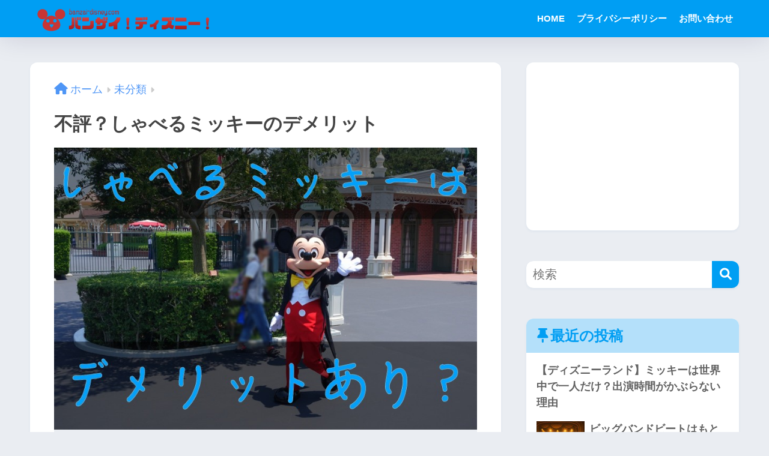

--- FILE ---
content_type: text/html; charset=UTF-8
request_url: https://banzai-disney.com/syaberu-mickey%E2%88%92demerit-803
body_size: 18083
content:

<!DOCTYPE html>
<html lang="ja">
<head>
  <meta charset="utf-8">
  <meta http-equiv="X-UA-Compatible" content="IE=edge">
  <meta name="HandheldFriendly" content="True">
  <meta name="MobileOptimized" content="320">
  <meta name="viewport" content="width=device-width, initial-scale=1, viewport-fit=cover"/>
  <meta name="msapplication-TileColor" content="#1C81E6">
  <meta name="theme-color" content="#1C81E6">
  <link rel="pingback" href="https://banzai-disney.com/xmlrpc.php">
  <title>不評？しゃべるミッキーのデメリット | Dな雑学！</title>
<meta name='robots' content='max-image-preview:large' />
	<style>img:is([sizes="auto" i], [sizes^="auto," i]) { contain-intrinsic-size: 3000px 1500px }</style>
	<link rel='dns-prefetch' href='//fonts.googleapis.com' />
<link rel='dns-prefetch' href='//use.fontawesome.com' />
<link rel="alternate" type="application/rss+xml" title="Dな雑学！ &raquo; フィード" href="https://banzai-disney.com/feed" />
<link rel="alternate" type="application/rss+xml" title="Dな雑学！ &raquo; コメントフィード" href="https://banzai-disney.com/comments/feed" />
<script type="text/javascript">
/* <![CDATA[ */
window._wpemojiSettings = {"baseUrl":"https:\/\/s.w.org\/images\/core\/emoji\/16.0.1\/72x72\/","ext":".png","svgUrl":"https:\/\/s.w.org\/images\/core\/emoji\/16.0.1\/svg\/","svgExt":".svg","source":{"concatemoji":"https:\/\/banzai-disney.com\/wp-includes\/js\/wp-emoji-release.min.js?ver=6.8.3"}};
/*! This file is auto-generated */
!function(s,n){var o,i,e;function c(e){try{var t={supportTests:e,timestamp:(new Date).valueOf()};sessionStorage.setItem(o,JSON.stringify(t))}catch(e){}}function p(e,t,n){e.clearRect(0,0,e.canvas.width,e.canvas.height),e.fillText(t,0,0);var t=new Uint32Array(e.getImageData(0,0,e.canvas.width,e.canvas.height).data),a=(e.clearRect(0,0,e.canvas.width,e.canvas.height),e.fillText(n,0,0),new Uint32Array(e.getImageData(0,0,e.canvas.width,e.canvas.height).data));return t.every(function(e,t){return e===a[t]})}function u(e,t){e.clearRect(0,0,e.canvas.width,e.canvas.height),e.fillText(t,0,0);for(var n=e.getImageData(16,16,1,1),a=0;a<n.data.length;a++)if(0!==n.data[a])return!1;return!0}function f(e,t,n,a){switch(t){case"flag":return n(e,"\ud83c\udff3\ufe0f\u200d\u26a7\ufe0f","\ud83c\udff3\ufe0f\u200b\u26a7\ufe0f")?!1:!n(e,"\ud83c\udde8\ud83c\uddf6","\ud83c\udde8\u200b\ud83c\uddf6")&&!n(e,"\ud83c\udff4\udb40\udc67\udb40\udc62\udb40\udc65\udb40\udc6e\udb40\udc67\udb40\udc7f","\ud83c\udff4\u200b\udb40\udc67\u200b\udb40\udc62\u200b\udb40\udc65\u200b\udb40\udc6e\u200b\udb40\udc67\u200b\udb40\udc7f");case"emoji":return!a(e,"\ud83e\udedf")}return!1}function g(e,t,n,a){var r="undefined"!=typeof WorkerGlobalScope&&self instanceof WorkerGlobalScope?new OffscreenCanvas(300,150):s.createElement("canvas"),o=r.getContext("2d",{willReadFrequently:!0}),i=(o.textBaseline="top",o.font="600 32px Arial",{});return e.forEach(function(e){i[e]=t(o,e,n,a)}),i}function t(e){var t=s.createElement("script");t.src=e,t.defer=!0,s.head.appendChild(t)}"undefined"!=typeof Promise&&(o="wpEmojiSettingsSupports",i=["flag","emoji"],n.supports={everything:!0,everythingExceptFlag:!0},e=new Promise(function(e){s.addEventListener("DOMContentLoaded",e,{once:!0})}),new Promise(function(t){var n=function(){try{var e=JSON.parse(sessionStorage.getItem(o));if("object"==typeof e&&"number"==typeof e.timestamp&&(new Date).valueOf()<e.timestamp+604800&&"object"==typeof e.supportTests)return e.supportTests}catch(e){}return null}();if(!n){if("undefined"!=typeof Worker&&"undefined"!=typeof OffscreenCanvas&&"undefined"!=typeof URL&&URL.createObjectURL&&"undefined"!=typeof Blob)try{var e="postMessage("+g.toString()+"("+[JSON.stringify(i),f.toString(),p.toString(),u.toString()].join(",")+"));",a=new Blob([e],{type:"text/javascript"}),r=new Worker(URL.createObjectURL(a),{name:"wpTestEmojiSupports"});return void(r.onmessage=function(e){c(n=e.data),r.terminate(),t(n)})}catch(e){}c(n=g(i,f,p,u))}t(n)}).then(function(e){for(var t in e)n.supports[t]=e[t],n.supports.everything=n.supports.everything&&n.supports[t],"flag"!==t&&(n.supports.everythingExceptFlag=n.supports.everythingExceptFlag&&n.supports[t]);n.supports.everythingExceptFlag=n.supports.everythingExceptFlag&&!n.supports.flag,n.DOMReady=!1,n.readyCallback=function(){n.DOMReady=!0}}).then(function(){return e}).then(function(){var e;n.supports.everything||(n.readyCallback(),(e=n.source||{}).concatemoji?t(e.concatemoji):e.wpemoji&&e.twemoji&&(t(e.twemoji),t(e.wpemoji)))}))}((window,document),window._wpemojiSettings);
/* ]]> */
</script>
<!-- banzai-disney.com is managing ads with Advanced Ads 2.0.12 – https://wpadvancedads.com/ --><script id="banza-ready">
			window.advanced_ads_ready=function(e,a){a=a||"complete";var d=function(e){return"interactive"===a?"loading"!==e:"complete"===e};d(document.readyState)?e():document.addEventListener("readystatechange",(function(a){d(a.target.readyState)&&e()}),{once:"interactive"===a})},window.advanced_ads_ready_queue=window.advanced_ads_ready_queue||[];		</script>
		<link rel='stylesheet' id='sng-stylesheet-css' href='https://banzai-disney.com/wp-content/themes/sango-theme/style.css?version=3.9.11' type='text/css' media='all' />
<link rel='stylesheet' id='sng-option-css' href='https://banzai-disney.com/wp-content/themes/sango-theme/entry-option.css?version=3.9.11' type='text/css' media='all' />
<link rel='stylesheet' id='sng-old-css-css' href='https://banzai-disney.com/wp-content/themes/sango-theme/style-old.css?version=3.9.11' type='text/css' media='all' />
<link rel='stylesheet' id='sango_theme_gutenberg-style-css' href='https://banzai-disney.com/wp-content/themes/sango-theme/library/gutenberg/dist/build/style-blocks.css?version=3.9.11' type='text/css' media='all' />
<style id='sango_theme_gutenberg-style-inline-css' type='text/css'>
:root{--sgb-main-color:#009EF3;--sgb-pastel-color:#b4e0fa;--sgb-accent-color:#ffb36b;--sgb-widget-title-color:#009EF3;--sgb-widget-title-bg-color:#b4e0fa;--sgb-bg-color:#eaedf2;--wp--preset--color--sango-main:var(--sgb-main-color);--wp--preset--color--sango-pastel:var(--sgb-pastel-color);--wp--preset--color--sango-accent:var(--sgb-accent-color)}
</style>
<link rel='stylesheet' id='sng-googlefonts-css' href='https://fonts.googleapis.com/css?family=Quicksand%3A500%2C700&#038;display=swap' type='text/css' media='all' />
<link rel='stylesheet' id='sng-fontawesome-css' href='https://use.fontawesome.com/releases/v6.1.1/css/all.css' type='text/css' media='all' />
<style id='wp-emoji-styles-inline-css' type='text/css'>

	img.wp-smiley, img.emoji {
		display: inline !important;
		border: none !important;
		box-shadow: none !important;
		height: 1em !important;
		width: 1em !important;
		margin: 0 0.07em !important;
		vertical-align: -0.1em !important;
		background: none !important;
		padding: 0 !important;
	}
</style>
<link rel='stylesheet' id='wp-block-library-css' href='https://banzai-disney.com/wp-includes/css/dist/block-library/style.min.css?ver=6.8.3' type='text/css' media='all' />
<style id='safe-svg-svg-icon-style-inline-css' type='text/css'>
.safe-svg-cover{text-align:center}.safe-svg-cover .safe-svg-inside{display:inline-block;max-width:100%}.safe-svg-cover svg{fill:currentColor;height:100%;max-height:100%;max-width:100%;width:100%}

</style>
<style id='global-styles-inline-css' type='text/css'>
:root{--wp--preset--aspect-ratio--square: 1;--wp--preset--aspect-ratio--4-3: 4/3;--wp--preset--aspect-ratio--3-4: 3/4;--wp--preset--aspect-ratio--3-2: 3/2;--wp--preset--aspect-ratio--2-3: 2/3;--wp--preset--aspect-ratio--16-9: 16/9;--wp--preset--aspect-ratio--9-16: 9/16;--wp--preset--color--black: #000000;--wp--preset--color--cyan-bluish-gray: #abb8c3;--wp--preset--color--white: #ffffff;--wp--preset--color--pale-pink: #f78da7;--wp--preset--color--vivid-red: #cf2e2e;--wp--preset--color--luminous-vivid-orange: #ff6900;--wp--preset--color--luminous-vivid-amber: #fcb900;--wp--preset--color--light-green-cyan: #7bdcb5;--wp--preset--color--vivid-green-cyan: #00d084;--wp--preset--color--pale-cyan-blue: #8ed1fc;--wp--preset--color--vivid-cyan-blue: #0693e3;--wp--preset--color--vivid-purple: #9b51e0;--wp--preset--color--sango-main: var(--sgb-main-color);--wp--preset--color--sango-pastel: var(--sgb-pastel-color);--wp--preset--color--sango-accent: var(--sgb-accent-color);--wp--preset--color--sango-blue: #009EF3;--wp--preset--color--sango-orange: #ffb36b;--wp--preset--color--sango-red: #f88080;--wp--preset--color--sango-green: #90d581;--wp--preset--color--sango-black: #333;--wp--preset--color--sango-gray: gray;--wp--preset--color--sango-silver: whitesmoke;--wp--preset--color--sango-light-blue: #b4e0fa;--wp--preset--color--sango-light-red: #ffebeb;--wp--preset--color--sango-light-orange: #fff9e6;--wp--preset--gradient--vivid-cyan-blue-to-vivid-purple: linear-gradient(135deg,rgba(6,147,227,1) 0%,rgb(155,81,224) 100%);--wp--preset--gradient--light-green-cyan-to-vivid-green-cyan: linear-gradient(135deg,rgb(122,220,180) 0%,rgb(0,208,130) 100%);--wp--preset--gradient--luminous-vivid-amber-to-luminous-vivid-orange: linear-gradient(135deg,rgba(252,185,0,1) 0%,rgba(255,105,0,1) 100%);--wp--preset--gradient--luminous-vivid-orange-to-vivid-red: linear-gradient(135deg,rgba(255,105,0,1) 0%,rgb(207,46,46) 100%);--wp--preset--gradient--very-light-gray-to-cyan-bluish-gray: linear-gradient(135deg,rgb(238,238,238) 0%,rgb(169,184,195) 100%);--wp--preset--gradient--cool-to-warm-spectrum: linear-gradient(135deg,rgb(74,234,220) 0%,rgb(151,120,209) 20%,rgb(207,42,186) 40%,rgb(238,44,130) 60%,rgb(251,105,98) 80%,rgb(254,248,76) 100%);--wp--preset--gradient--blush-light-purple: linear-gradient(135deg,rgb(255,206,236) 0%,rgb(152,150,240) 100%);--wp--preset--gradient--blush-bordeaux: linear-gradient(135deg,rgb(254,205,165) 0%,rgb(254,45,45) 50%,rgb(107,0,62) 100%);--wp--preset--gradient--luminous-dusk: linear-gradient(135deg,rgb(255,203,112) 0%,rgb(199,81,192) 50%,rgb(65,88,208) 100%);--wp--preset--gradient--pale-ocean: linear-gradient(135deg,rgb(255,245,203) 0%,rgb(182,227,212) 50%,rgb(51,167,181) 100%);--wp--preset--gradient--electric-grass: linear-gradient(135deg,rgb(202,248,128) 0%,rgb(113,206,126) 100%);--wp--preset--gradient--midnight: linear-gradient(135deg,rgb(2,3,129) 0%,rgb(40,116,252) 100%);--wp--preset--font-size--small: 13px;--wp--preset--font-size--medium: 20px;--wp--preset--font-size--large: 36px;--wp--preset--font-size--x-large: 42px;--wp--preset--font-family--default: "Helvetica", "Arial", "Hiragino Kaku Gothic ProN", "Hiragino Sans", YuGothic, "Yu Gothic", "メイリオ", Meiryo, sans-serif;--wp--preset--font-family--notosans: "Noto Sans JP", var(--wp--preset--font-family--default);--wp--preset--font-family--mplusrounded: "M PLUS Rounded 1c", var(--wp--preset--font-family--default);--wp--preset--font-family--dfont: "Quicksand", var(--wp--preset--font-family--default);--wp--preset--spacing--20: 0.44rem;--wp--preset--spacing--30: 0.67rem;--wp--preset--spacing--40: 1rem;--wp--preset--spacing--50: 1.5rem;--wp--preset--spacing--60: 2.25rem;--wp--preset--spacing--70: 3.38rem;--wp--preset--spacing--80: 5.06rem;--wp--preset--shadow--natural: 6px 6px 9px rgba(0, 0, 0, 0.2);--wp--preset--shadow--deep: 12px 12px 50px rgba(0, 0, 0, 0.4);--wp--preset--shadow--sharp: 6px 6px 0px rgba(0, 0, 0, 0.2);--wp--preset--shadow--outlined: 6px 6px 0px -3px rgba(255, 255, 255, 1), 6px 6px rgba(0, 0, 0, 1);--wp--preset--shadow--crisp: 6px 6px 0px rgba(0, 0, 0, 1);--wp--custom--wrap--width: 92%;--wp--custom--wrap--default-width: 800px;--wp--custom--wrap--content-width: 1180px;--wp--custom--wrap--max-width: var(--wp--custom--wrap--content-width);--wp--custom--wrap--side: 30%;--wp--custom--wrap--gap: 2em;--wp--custom--wrap--mobile--padding: 15px;--wp--custom--shadow--large: 0 15px 30px -7px rgba(0, 12, 66, 0.15 );--wp--custom--shadow--large-hover: 0 40px 50px -15px rgba(0, 12, 66, 0.2 );--wp--custom--shadow--medium: 0 6px 13px -3px rgba(0, 12, 66, 0.1), 0 0px 1px rgba(0,30,100, 0.1 );--wp--custom--shadow--medium-hover: 0 12px 45px -9px rgb(0 0 0 / 23%);--wp--custom--shadow--solid: 0 1px 2px 0 rgba(24, 44, 84, 0.1), 0 1px 3px 1px rgba(24, 44, 84, 0.1);--wp--custom--shadow--solid-hover: 0 2px 4px 0 rgba(24, 44, 84, 0.1), 0 2px 8px 0 rgba(24, 44, 84, 0.1);--wp--custom--shadow--small: 0 2px 4px #4385bb12;--wp--custom--rounded--medium: 12px;--wp--custom--rounded--small: 6px;--wp--custom--widget--padding-horizontal: 18px;--wp--custom--widget--padding-vertical: 6px;--wp--custom--widget--icon-margin: 6px;--wp--custom--widget--gap: 2.5em;--wp--custom--entry--gap: 1.5rem;--wp--custom--entry--gap-mobile: 1rem;--wp--custom--entry--border-color: #eaedf2;--wp--custom--animation--fade-in: fadeIn 0.7s ease 0s 1 normal;--wp--custom--animation--header: fadeHeader 1s ease 0s 1 normal;--wp--custom--transition--default: 0.3s ease-in-out;--wp--custom--totop--opacity: 0.6;--wp--custom--totop--right: 18px;--wp--custom--totop--bottom: 20px;--wp--custom--totop--mobile--right: 15px;--wp--custom--totop--mobile--bottom: 10px;--wp--custom--toc--button--opacity: 0.6;--wp--custom--footer--column-gap: 40px;}:root { --wp--style--global--content-size: 900px;--wp--style--global--wide-size: 980px; }:where(body) { margin: 0; }.wp-site-blocks > .alignleft { float: left; margin-right: 2em; }.wp-site-blocks > .alignright { float: right; margin-left: 2em; }.wp-site-blocks > .aligncenter { justify-content: center; margin-left: auto; margin-right: auto; }:where(.wp-site-blocks) > * { margin-block-start: 1.5rem; margin-block-end: 0; }:where(.wp-site-blocks) > :first-child { margin-block-start: 0; }:where(.wp-site-blocks) > :last-child { margin-block-end: 0; }:root { --wp--style--block-gap: 1.5rem; }:root :where(.is-layout-flow) > :first-child{margin-block-start: 0;}:root :where(.is-layout-flow) > :last-child{margin-block-end: 0;}:root :where(.is-layout-flow) > *{margin-block-start: 1.5rem;margin-block-end: 0;}:root :where(.is-layout-constrained) > :first-child{margin-block-start: 0;}:root :where(.is-layout-constrained) > :last-child{margin-block-end: 0;}:root :where(.is-layout-constrained) > *{margin-block-start: 1.5rem;margin-block-end: 0;}:root :where(.is-layout-flex){gap: 1.5rem;}:root :where(.is-layout-grid){gap: 1.5rem;}.is-layout-flow > .alignleft{float: left;margin-inline-start: 0;margin-inline-end: 2em;}.is-layout-flow > .alignright{float: right;margin-inline-start: 2em;margin-inline-end: 0;}.is-layout-flow > .aligncenter{margin-left: auto !important;margin-right: auto !important;}.is-layout-constrained > .alignleft{float: left;margin-inline-start: 0;margin-inline-end: 2em;}.is-layout-constrained > .alignright{float: right;margin-inline-start: 2em;margin-inline-end: 0;}.is-layout-constrained > .aligncenter{margin-left: auto !important;margin-right: auto !important;}.is-layout-constrained > :where(:not(.alignleft):not(.alignright):not(.alignfull)){max-width: var(--wp--style--global--content-size);margin-left: auto !important;margin-right: auto !important;}.is-layout-constrained > .alignwide{max-width: var(--wp--style--global--wide-size);}body .is-layout-flex{display: flex;}.is-layout-flex{flex-wrap: wrap;align-items: center;}.is-layout-flex > :is(*, div){margin: 0;}body .is-layout-grid{display: grid;}.is-layout-grid > :is(*, div){margin: 0;}body{font-family: var(--sgb-font-family);padding-top: 0px;padding-right: 0px;padding-bottom: 0px;padding-left: 0px;}a:where(:not(.wp-element-button)){text-decoration: underline;}:root :where(.wp-element-button, .wp-block-button__link){background-color: #32373c;border-width: 0;color: #fff;font-family: inherit;font-size: inherit;line-height: inherit;padding: calc(0.667em + 2px) calc(1.333em + 2px);text-decoration: none;}.has-black-color{color: var(--wp--preset--color--black) !important;}.has-cyan-bluish-gray-color{color: var(--wp--preset--color--cyan-bluish-gray) !important;}.has-white-color{color: var(--wp--preset--color--white) !important;}.has-pale-pink-color{color: var(--wp--preset--color--pale-pink) !important;}.has-vivid-red-color{color: var(--wp--preset--color--vivid-red) !important;}.has-luminous-vivid-orange-color{color: var(--wp--preset--color--luminous-vivid-orange) !important;}.has-luminous-vivid-amber-color{color: var(--wp--preset--color--luminous-vivid-amber) !important;}.has-light-green-cyan-color{color: var(--wp--preset--color--light-green-cyan) !important;}.has-vivid-green-cyan-color{color: var(--wp--preset--color--vivid-green-cyan) !important;}.has-pale-cyan-blue-color{color: var(--wp--preset--color--pale-cyan-blue) !important;}.has-vivid-cyan-blue-color{color: var(--wp--preset--color--vivid-cyan-blue) !important;}.has-vivid-purple-color{color: var(--wp--preset--color--vivid-purple) !important;}.has-sango-main-color{color: var(--wp--preset--color--sango-main) !important;}.has-sango-pastel-color{color: var(--wp--preset--color--sango-pastel) !important;}.has-sango-accent-color{color: var(--wp--preset--color--sango-accent) !important;}.has-sango-blue-color{color: var(--wp--preset--color--sango-blue) !important;}.has-sango-orange-color{color: var(--wp--preset--color--sango-orange) !important;}.has-sango-red-color{color: var(--wp--preset--color--sango-red) !important;}.has-sango-green-color{color: var(--wp--preset--color--sango-green) !important;}.has-sango-black-color{color: var(--wp--preset--color--sango-black) !important;}.has-sango-gray-color{color: var(--wp--preset--color--sango-gray) !important;}.has-sango-silver-color{color: var(--wp--preset--color--sango-silver) !important;}.has-sango-light-blue-color{color: var(--wp--preset--color--sango-light-blue) !important;}.has-sango-light-red-color{color: var(--wp--preset--color--sango-light-red) !important;}.has-sango-light-orange-color{color: var(--wp--preset--color--sango-light-orange) !important;}.has-black-background-color{background-color: var(--wp--preset--color--black) !important;}.has-cyan-bluish-gray-background-color{background-color: var(--wp--preset--color--cyan-bluish-gray) !important;}.has-white-background-color{background-color: var(--wp--preset--color--white) !important;}.has-pale-pink-background-color{background-color: var(--wp--preset--color--pale-pink) !important;}.has-vivid-red-background-color{background-color: var(--wp--preset--color--vivid-red) !important;}.has-luminous-vivid-orange-background-color{background-color: var(--wp--preset--color--luminous-vivid-orange) !important;}.has-luminous-vivid-amber-background-color{background-color: var(--wp--preset--color--luminous-vivid-amber) !important;}.has-light-green-cyan-background-color{background-color: var(--wp--preset--color--light-green-cyan) !important;}.has-vivid-green-cyan-background-color{background-color: var(--wp--preset--color--vivid-green-cyan) !important;}.has-pale-cyan-blue-background-color{background-color: var(--wp--preset--color--pale-cyan-blue) !important;}.has-vivid-cyan-blue-background-color{background-color: var(--wp--preset--color--vivid-cyan-blue) !important;}.has-vivid-purple-background-color{background-color: var(--wp--preset--color--vivid-purple) !important;}.has-sango-main-background-color{background-color: var(--wp--preset--color--sango-main) !important;}.has-sango-pastel-background-color{background-color: var(--wp--preset--color--sango-pastel) !important;}.has-sango-accent-background-color{background-color: var(--wp--preset--color--sango-accent) !important;}.has-sango-blue-background-color{background-color: var(--wp--preset--color--sango-blue) !important;}.has-sango-orange-background-color{background-color: var(--wp--preset--color--sango-orange) !important;}.has-sango-red-background-color{background-color: var(--wp--preset--color--sango-red) !important;}.has-sango-green-background-color{background-color: var(--wp--preset--color--sango-green) !important;}.has-sango-black-background-color{background-color: var(--wp--preset--color--sango-black) !important;}.has-sango-gray-background-color{background-color: var(--wp--preset--color--sango-gray) !important;}.has-sango-silver-background-color{background-color: var(--wp--preset--color--sango-silver) !important;}.has-sango-light-blue-background-color{background-color: var(--wp--preset--color--sango-light-blue) !important;}.has-sango-light-red-background-color{background-color: var(--wp--preset--color--sango-light-red) !important;}.has-sango-light-orange-background-color{background-color: var(--wp--preset--color--sango-light-orange) !important;}.has-black-border-color{border-color: var(--wp--preset--color--black) !important;}.has-cyan-bluish-gray-border-color{border-color: var(--wp--preset--color--cyan-bluish-gray) !important;}.has-white-border-color{border-color: var(--wp--preset--color--white) !important;}.has-pale-pink-border-color{border-color: var(--wp--preset--color--pale-pink) !important;}.has-vivid-red-border-color{border-color: var(--wp--preset--color--vivid-red) !important;}.has-luminous-vivid-orange-border-color{border-color: var(--wp--preset--color--luminous-vivid-orange) !important;}.has-luminous-vivid-amber-border-color{border-color: var(--wp--preset--color--luminous-vivid-amber) !important;}.has-light-green-cyan-border-color{border-color: var(--wp--preset--color--light-green-cyan) !important;}.has-vivid-green-cyan-border-color{border-color: var(--wp--preset--color--vivid-green-cyan) !important;}.has-pale-cyan-blue-border-color{border-color: var(--wp--preset--color--pale-cyan-blue) !important;}.has-vivid-cyan-blue-border-color{border-color: var(--wp--preset--color--vivid-cyan-blue) !important;}.has-vivid-purple-border-color{border-color: var(--wp--preset--color--vivid-purple) !important;}.has-sango-main-border-color{border-color: var(--wp--preset--color--sango-main) !important;}.has-sango-pastel-border-color{border-color: var(--wp--preset--color--sango-pastel) !important;}.has-sango-accent-border-color{border-color: var(--wp--preset--color--sango-accent) !important;}.has-sango-blue-border-color{border-color: var(--wp--preset--color--sango-blue) !important;}.has-sango-orange-border-color{border-color: var(--wp--preset--color--sango-orange) !important;}.has-sango-red-border-color{border-color: var(--wp--preset--color--sango-red) !important;}.has-sango-green-border-color{border-color: var(--wp--preset--color--sango-green) !important;}.has-sango-black-border-color{border-color: var(--wp--preset--color--sango-black) !important;}.has-sango-gray-border-color{border-color: var(--wp--preset--color--sango-gray) !important;}.has-sango-silver-border-color{border-color: var(--wp--preset--color--sango-silver) !important;}.has-sango-light-blue-border-color{border-color: var(--wp--preset--color--sango-light-blue) !important;}.has-sango-light-red-border-color{border-color: var(--wp--preset--color--sango-light-red) !important;}.has-sango-light-orange-border-color{border-color: var(--wp--preset--color--sango-light-orange) !important;}.has-vivid-cyan-blue-to-vivid-purple-gradient-background{background: var(--wp--preset--gradient--vivid-cyan-blue-to-vivid-purple) !important;}.has-light-green-cyan-to-vivid-green-cyan-gradient-background{background: var(--wp--preset--gradient--light-green-cyan-to-vivid-green-cyan) !important;}.has-luminous-vivid-amber-to-luminous-vivid-orange-gradient-background{background: var(--wp--preset--gradient--luminous-vivid-amber-to-luminous-vivid-orange) !important;}.has-luminous-vivid-orange-to-vivid-red-gradient-background{background: var(--wp--preset--gradient--luminous-vivid-orange-to-vivid-red) !important;}.has-very-light-gray-to-cyan-bluish-gray-gradient-background{background: var(--wp--preset--gradient--very-light-gray-to-cyan-bluish-gray) !important;}.has-cool-to-warm-spectrum-gradient-background{background: var(--wp--preset--gradient--cool-to-warm-spectrum) !important;}.has-blush-light-purple-gradient-background{background: var(--wp--preset--gradient--blush-light-purple) !important;}.has-blush-bordeaux-gradient-background{background: var(--wp--preset--gradient--blush-bordeaux) !important;}.has-luminous-dusk-gradient-background{background: var(--wp--preset--gradient--luminous-dusk) !important;}.has-pale-ocean-gradient-background{background: var(--wp--preset--gradient--pale-ocean) !important;}.has-electric-grass-gradient-background{background: var(--wp--preset--gradient--electric-grass) !important;}.has-midnight-gradient-background{background: var(--wp--preset--gradient--midnight) !important;}.has-small-font-size{font-size: var(--wp--preset--font-size--small) !important;}.has-medium-font-size{font-size: var(--wp--preset--font-size--medium) !important;}.has-large-font-size{font-size: var(--wp--preset--font-size--large) !important;}.has-x-large-font-size{font-size: var(--wp--preset--font-size--x-large) !important;}.has-default-font-family{font-family: var(--wp--preset--font-family--default) !important;}.has-notosans-font-family{font-family: var(--wp--preset--font-family--notosans) !important;}.has-mplusrounded-font-family{font-family: var(--wp--preset--font-family--mplusrounded) !important;}.has-dfont-font-family{font-family: var(--wp--preset--font-family--dfont) !important;}
:root :where(.wp-block-button .wp-block-button__link){background-color: var(--wp--preset--color--sango-main);border-radius: var(--wp--custom--rounded--medium);color: #fff;font-size: 18px;font-weight: 600;padding-top: 0.4em;padding-right: 1.3em;padding-bottom: 0.4em;padding-left: 1.3em;}
:root :where(.wp-block-pullquote){font-size: 1.5em;line-height: 1.6;}
</style>
<link rel='stylesheet' id='contact-form-7-css' href='https://banzai-disney.com/wp-content/plugins/contact-form-7/includes/css/styles.css' type='text/css' media='all' />
<link rel='stylesheet' id='child-style-css' href='https://banzai-disney.com/wp-content/themes/sango-theme-child/style.css' type='text/css' media='all' />
<script type="text/javascript" src="https://banzai-disney.com/wp-includes/js/jquery/jquery.min.js?ver=3.7.1" id="jquery-core-js"></script>
<script type="text/javascript" src="https://banzai-disney.com/wp-includes/js/jquery/jquery-migrate.min.js?ver=3.4.1" id="jquery-migrate-js"></script>
<link rel="https://api.w.org/" href="https://banzai-disney.com/wp-json/" /><link rel="alternate" title="JSON" type="application/json" href="https://banzai-disney.com/wp-json/wp/v2/posts/803" /><link rel="EditURI" type="application/rsd+xml" title="RSD" href="https://banzai-disney.com/xmlrpc.php?rsd" />
<link rel="canonical" href="https://banzai-disney.com/syaberu-mickey%e2%88%92demerit-803" />
<link rel='shortlink' href='https://banzai-disney.com/?p=803' />
<link rel="alternate" title="oEmbed (JSON)" type="application/json+oembed" href="https://banzai-disney.com/wp-json/oembed/1.0/embed?url=https%3A%2F%2Fbanzai-disney.com%2Fsyaberu-mickey%25e2%2588%2592demerit-803" />
<link rel="alternate" title="oEmbed (XML)" type="text/xml+oembed" href="https://banzai-disney.com/wp-json/oembed/1.0/embed?url=https%3A%2F%2Fbanzai-disney.com%2Fsyaberu-mickey%25e2%2588%2592demerit-803&#038;format=xml" />
<meta property="og:title" content="不評？しゃべるミッキーのデメリット" />
<meta property="og:description" content="こんにちは、マルです☆ 実はミッキーには二種類のミッキーがいます。口が動くミッキーと動かないミッキーです。もっといるかも知れませんが、とりあえず、大きく分けるとその2種類でしょう。 日本に導入されているのは、みなさんご存 ... " />
<meta property="og:type" content="article" />
<meta property="og:url" content="https://banzai-disney.com/syaberu-mickey%e2%88%92demerit-803" />
<meta property="og:image" content="https://banzai-disney.com/wp-content/uploads/2015/09/DSC05490-800x534.jpg" />
<meta name="thumbnail" content="https://banzai-disney.com/wp-content/uploads/2015/09/DSC05490-800x534.jpg" />
<meta property="og:site_name" content="Dな雑学！" />
<meta name="twitter:card" content="summary_large_image" />
<script async src="https://pagead2.googlesyndication.com/pagead/js/adsbygoogle.js?client=ca-pub-6621753532555432"
     crossorigin="anonymous"></script>	<script>
		(function(i,s,o,g,r,a,m){i['GoogleAnalyticsObject']=r;i[r]=i[r]||function(){
		(i[r].q=i[r].q||[]).push(arguments)},i[r].l=1*new Date();a=s.createElement(o),
		m=s.getElementsByTagName(o)[0];a.async=1;a.src=g;m.parentNode.insertBefore(a,m)
		})(window,document,'script','//www.google-analytics.com/analytics.js','ga');
		ga('create', 'UA-81135314-1', 'auto');
		ga('send', 'pageview');
	</script>
	<link rel="icon" href="https://banzai-disney.com/wp-content/uploads/2016/04/2_Flat_logo_on_transparent_1024.png" sizes="32x32" />
<link rel="icon" href="https://banzai-disney.com/wp-content/uploads/2016/04/2_Flat_logo_on_transparent_1024.png" sizes="192x192" />
<link rel="apple-touch-icon" href="https://banzai-disney.com/wp-content/uploads/2016/04/2_Flat_logo_on_transparent_1024.png" />
<meta name="msapplication-TileImage" content="https://banzai-disney.com/wp-content/uploads/2016/04/2_Flat_logo_on_transparent_1024.png" />
<style> a{color:#4f96f6}.header, .drawer__title{background-color:#009EF3}#logo a{color:#FFF}.desktop-nav li a , .mobile-nav li a, #drawer__open, .header-search__open, .drawer__title{color:#FFF}.drawer__title__close span, .drawer__title__close span:before{background:#FFF}.desktop-nav li:after{background:#FFF}.mobile-nav .current-menu-item{border-bottom-color:#FFF}.widgettitle, .sidebar .wp-block-group h2, .drawer .wp-block-group h2{color:#009EF3;background-color:#b4e0fa}#footer-menu a, .copyright{color:#FFF}#footer-menu{background-color:#009EF3}.footer{background-color:#e0e4eb}.footer, .footer a, .footer .widget ul li a{color:#3c3c3c}body{font-size:120%}@media only screen and (min-width:481px){body{font-size:120%}}@media only screen and (min-width:1030px){body{font-size:130%}}.totop{background:#009EF3}.header-info a{color:#FFF;background:linear-gradient(95deg, #738bff, #85e3ec)}.fixed-menu ul{background:#FFF}.fixed-menu a{color:#a2a7ab}.fixed-menu .current-menu-item a, .fixed-menu ul li a.active{color:#009EF3}.post-tab{background:#FFF}.post-tab > div{color:#a7a7a7}body{--sgb-font-family:var(--wp--preset--font-family--default)}#fixed_sidebar{top:0px}:target{scroll-margin-top:0px}.Threads:before{background-image:url("https://banzai-disney.com/wp-content/themes/sango-theme/library/images/threads.svg")}.profile-sns li .Threads:before{background-image:url("https://banzai-disney.com/wp-content/themes/sango-theme/library/images/threads-outline.svg")}.X:before{background-image:url("https://banzai-disney.com/wp-content/themes/sango-theme/library/images/x-circle.svg")}</style></head>
<body class="wp-singular post-template-default single single-post postid-803 single-format-standard wp-theme-sango-theme wp-child-theme-sango-theme-child fa5">
    <div id="container"> 
  			<header class="header
			">
				<div id="inner-header" class="wrap">
		<div id="logo" class="header-logo h1 dfont">
	<a href="https://banzai-disney.com/" class="header-logo__link">
				<img src="https://banzai-disney.com/wp-content/uploads/2016/04/banzai.png" alt="Dな雑学！" width="540" height="90" class="header-logo__img">
					</a>
	</div>
	<div class="header-search">
		<input type="checkbox" class="header-search__input" id="header-search-input" onclick="document.querySelector('.header-search__modal .searchform__input').focus()">
	<label class="header-search__close" for="header-search-input"></label>
	<div class="header-search__modal">
	
<form role="search" method="get" class="searchform" action="https://banzai-disney.com/">
  <div>
    <input type="search" class="searchform__input" name="s" value="" placeholder="検索" />
    <button type="submit" class="searchform__submit" aria-label="検索"><i class="fas fa-search" aria-hidden="true"></i></button>
  </div>
</form>

	</div>
</div>	<nav class="desktop-nav clearfix"><ul id="menu-%e3%82%b0%e3%83%ad%e3%83%bc%e3%83%90%e3%83%ab%e3%83%a1%e3%83%8b%e3%83%a5%e3%83%bc" class="menu"><li id="menu-item-5440" class="menu-item menu-item-type-custom menu-item-object-custom menu-item-home menu-item-5440"><a href="http://banzai-disney.com/">HOME</a></li>
<li id="menu-item-5439" class="menu-item menu-item-type-post_type menu-item-object-page menu-item-5439"><a href="https://banzai-disney.com/privacypolicy">プライバシーポリシー</a></li>
<li id="menu-item-5438" class="menu-item menu-item-type-post_type menu-item-object-page menu-item-5438"><a href="https://banzai-disney.com/otoiawase">お問い合わせ</a></li>
</ul></nav></div>
	</header>
		  <div id="content">
    <div id="inner-content" class="wrap cf">
      <main id="main">
                  <article id="entry" class="post-803 post type-post status-publish format-standard has-post-thumbnail category-1">
            <header class="article-header entry-header">
	<nav id="breadcrumb" class="breadcrumb"><ul itemscope itemtype="http://schema.org/BreadcrumbList"><li itemprop="itemListElement" itemscope itemtype="http://schema.org/ListItem"><a href="https://banzai-disney.com" itemprop="item"><span itemprop="name">ホーム</span></a><meta itemprop="position" content="1" /></li><li itemprop="itemListElement" itemscope itemtype="http://schema.org/ListItem"><a href="https://banzai-disney.com/category/%e6%9c%aa%e5%88%86%e9%a1%9e" itemprop="item"><span itemprop="name">未分類</span></a><meta itemprop="position" content="2" /></li></ul></nav>		<h1 class="entry-title single-title">不評？しゃべるミッキーのデメリット</h1>
		<div class="entry-meta vcard">
		</div>
		<p class="post-thumbnail"><img width="800" height="534" src="https://banzai-disney.com/wp-content/uploads/2015/09/DSC05490.jpg" class="attachment-thumb-940 size-thumb-940 wp-post-image" alt="" decoding="async" fetchpriority="high" srcset="https://banzai-disney.com/wp-content/uploads/2015/09/DSC05490.jpg 800w, https://banzai-disney.com/wp-content/uploads/2015/09/DSC05490-150x100.jpg 150w, https://banzai-disney.com/wp-content/uploads/2015/09/DSC05490-300x200.jpg 300w, https://banzai-disney.com/wp-content/uploads/2015/09/DSC05490-718x479.jpg 718w" sizes="(max-width: 800px) 100vw, 800px" /></p>
				<div class="sns-btn
		 sns-dif	">
				<ul>
			<li class="tw sns-btn__item">
		<a href="https://twitter.com/intent/tweet?url=https%3A%2F%2Fbanzai-disney.com%2Fsyaberu-mickey%25e2%2588%2592demerit-803&text=%E4%B8%8D%E8%A9%95%EF%BC%9F%E3%81%97%E3%82%83%E3%81%B9%E3%82%8B%E3%83%9F%E3%83%83%E3%82%AD%E3%83%BC%E3%81%AE%E3%83%87%E3%83%A1%E3%83%AA%E3%83%83%E3%83%88%EF%BD%9CD%E3%81%AA%E9%9B%91%E5%AD%A6%EF%BC%81" target="_blank" rel="nofollow noopener noreferrer" aria-label="Xでシェアする">
		<img alt="" src="https://banzai-disney.com/wp-content/themes/sango-theme/library/images/x.svg">
		<span class="share_txt">ポスト</span>
		</a>
			</li>
					<li class="fb sns-btn__item">
		<a href="https://www.facebook.com/share.php?u=https%3A%2F%2Fbanzai-disney.com%2Fsyaberu-mickey%25e2%2588%2592demerit-803" target="_blank" rel="nofollow noopener noreferrer" aria-label="Facebookでシェアする">
		<i class="fab fa-facebook" aria-hidden="true"></i>		<span class="share_txt">シェア</span>
		</a>
			</li>
					<li class="hatebu sns-btn__item">
		<a href="http://b.hatena.ne.jp/add?mode=confirm&url=https%3A%2F%2Fbanzai-disney.com%2Fsyaberu-mickey%25e2%2588%2592demerit-803&title=%E4%B8%8D%E8%A9%95%EF%BC%9F%E3%81%97%E3%82%83%E3%81%B9%E3%82%8B%E3%83%9F%E3%83%83%E3%82%AD%E3%83%BC%E3%81%AE%E3%83%87%E3%83%A1%E3%83%AA%E3%83%83%E3%83%88%EF%BD%9CD%E3%81%AA%E9%9B%91%E5%AD%A6%EF%BC%81" target="_blank" rel="nofollow noopener noreferrer" aria-label="はてブでブックマークする">
		<i class="fa fa-hatebu" aria-hidden="true"></i>
		<span class="share_txt">はてブ</span>
		</a>
			</li>
					<li class="line sns-btn__item">
		<a href="https://social-plugins.line.me/lineit/share?url=https%3A%2F%2Fbanzai-disney.com%2Fsyaberu-mickey%25e2%2588%2592demerit-803&text=%E4%B8%8D%E8%A9%95%EF%BC%9F%E3%81%97%E3%82%83%E3%81%B9%E3%82%8B%E3%83%9F%E3%83%83%E3%82%AD%E3%83%BC%E3%81%AE%E3%83%87%E3%83%A1%E3%83%AA%E3%83%83%E3%83%88%EF%BD%9CD%E3%81%AA%E9%9B%91%E5%AD%A6%EF%BC%81" target="_blank" rel="nofollow noopener noreferrer" aria-label="LINEでシェアする">
					<i class="fab fa-line" aria-hidden="true"></i>
				<span class="share_txt share_txt_line dfont">LINE</span>
		</a>
	</li>
				</ul>
	</div>
		</header>
<section class="entry-content">
	<div class="widget_text sponsored"><div class="textwidget custom-html-widget"><div class=”tac”><script async src="//pagead2.googlesyndication.com/pagead/js/adsbygoogle.js"></script>
<!-- 【000】レスポンシブ リンク広告 -->
<ins class="adsbygoogle"
     style="display:block"
     data-ad-client="ca-pub-6621753532555432"
     data-ad-slot="9144741633"
     data-ad-format="link"
     data-full-width-responsive="true"></ins>
<script>
(adsbygoogle = window.adsbygoogle || []).push({});
</script></div></div></div><p>こんにちは、マルです☆</p>
<p>実はミッキーには二種類のミッキーがいます。口が動くミッキーと動かないミッキーです。もっといるかも知れませんが、とりあえず、大きく分けるとその2種類でしょう。</p>
<p>日本に導入されているのは、みなさんご存じの口が動かないミッキーです。表情はいつも改心のキメ顔で固まっています。それがいいところだとマルは思っているのですが。</p>
<p>今回は「しゃべるミッキーのデメリット」についてです。</p>
<p>※便宜上「しゃべるミッキー」とは言っていますが、他のキャラクターもしゃべるし、口が動くだけでなくてまばたきもします。そういう「話すキャラクター全般の話」という事でお願いします。</p>
<div class="widget_text sponsored"><div class="textwidget custom-html-widget"><center>スポンサーリンク<br><script async src="//pagead2.googlesyndication.com/pagead/js/adsbygoogle.js"></script>
<!-- 【000】PC レクタングル大 -->
<ins class="adsbygoogle"
     style="display:inline-block;width:336px;height:280px"
     data-ad-client="ca-pub-6621753532555432"
     data-ad-slot="9644612823"></ins>
<script>
(adsbygoogle = window.adsbygoogle || []).push({});
</script></center></div></div><div class="widget_text sponsored"><div class="textwidget custom-html-widget"><center>スポンサーリンク</center>
<table cellspacing="15">
<tbody>
<tr>
<td><script async src="//pagead2.googlesyndication.com/pagead/js/adsbygoogle.js"></script>
<!-- 【000】PC レクタングル大 -->
<ins class="adsbygoogle" style="display: inline-block; width: 336px; height: 280px;" data-ad-client="ca-pub-6621753532555432" data-ad-slot="9644612823"></ins>
<script>
(adsbygoogle = window.adsbygoogle || []).push({});
</script></td>
<td><script async src="//pagead2.googlesyndication.com/pagead/js/adsbygoogle.js"></script>
<!-- 【000】PC レクタングル大 -->
<ins class="adsbygoogle" style="display: inline-block; width: 336px; height: 280px;" data-ad-client="ca-pub-6621753532555432" data-ad-slot="9644612823"></ins>
<script>
(adsbygoogle = window.adsbygoogle || []).push({});
</script></td>
</tr>
</tbody>
</table></div></div><h2 id="i-0">デメリット① 顔がブサイク？</h2>
<p>まず、しゃべるミッキーなのですが、しゃべるとかまばたきするとか言う以前の問題として、顔の造形が全く変わって来ます。</p>
<p>少し口の悪い言い方をすると「ブサイク」と言えるかも知れません。そういう評価も実際にあります。マルは「ブサイクに見える時がある」という風に思っています。</p>
<p>しゃべるミッキーは言葉に合わせて口が動くし目も動きますから、要するにリアルタイムに顔の造形が変わっているのです。だから、イケメンに見える時もあればブサイクに見える瞬間もあります。これはデメリットの部分として、仕方ない部分だと思います。</p>
<h2 id="i-1">デメリット② シャッターチャンスが難しい</h2>
<p>しゃべるミッキーだとシャッターチャンスがむずかしくなります。しゃべらないミッキーであればシャッターを切る時に考えるのは「構図」であったり「ポーズ」だったりでした。そこに「表情」という問題が出てきます。</p>
<p>「表情」のタイミングは、多分こちらではどうしようもありません。キメポーズをしている時にまばたきをされたら、最悪「目を閉じた写真」になるか「半目」の状態の写真になるかも知れません。恐らく「シャッターチャンス」も考えたプログラミングで、うまく制御するんだと思いますが・・・。</p>
<p>ですがこのデメリットは、大きなメリットになる可能性もあります。つまり「奇跡の一枚」が生まれる可能性があるのです。「ダメな写真」も「おもしろ写真」になるかも知れないし、「超イケメンな瞬間」が撮れる可能性もあります。</p>
<h2 id="i-2">デメリット③ リアルさが想像力の邪魔をする</h2>
<p>これは大きな問題だとマルは思っています。音声に合わせて口が動いたり、まばたきをする事でミッキーはとてもリアルになります。それは「情報過多」という問題にもなります。「動きがうるさい」という感想を持つ方もいるかと思います。</p>
<p>そして今のしゃべるミッキーのリアルさは、まだ中途半端です。「ほころび」が見える瞬間がたくさんあります。「未完成」という言葉がふさわしいかも知れません。「あ、今のところ不自然だな」という感想が自然に出てきます。すると「もっとリアルに出来ないのかな」と思えてきます。</p>
<p>リアルさの追求にはキリがありません。どこまでも進みます。その先にあるのは多分「そこまでやると気持ち悪い」です。しゃべるミッキーは実験として楽しいし、やってみるべきだと思いますが、特にショーパレとの相性は悪い気がします。グリーティングならOKかも知れません。</p>
<p>リアルさは想像力の邪魔をする場合があります。今の「表情が固まったミッキー」は、こちらの想像力を刺激してくれます。「あ、今ミッキーはこう言いたかったのかな」って思わせてくれます。そういう意味でしゃべるミッキーは、こちらの想像で補完する余地を消しているとも言えます。</p>
<h2 id="i-3">デメリット④ 動きの自由度が減る可能性がある</h2>
<p>しゃべるミッキーはショーパレとの相性が悪いのではないでしょうか？クリスマスなどの静かなものならいいかも知れませんが、しゃべるミッキーの場合、恐らく「顔」に演出の力の多くが割かれる気がします。</p>
<p>あと、これは現実的な話ですが、しゃべるミッキーってすごく重いのではないでしょうか。それで雅涼群舞の様な激しい動きは難しいかも知れません。まあそこは、「しゃべるミッキー」と「しゃべらないミッキー」の使い分けをしてくるかも知れませんが・・・。</p>
<p>・</p>
<p>・</p>
<p>・</p>
<p>と、言う訳で、以上がマルが考える「しゃべるミッキー」のデメリットです。まあこれは「なんかヤダ」っていう漠然とした拒否感みたいのがあるので、いざディズニーがそれを導入したら、慣れで「なんかいいじゃん」とか「話さないミッキーは変」とか言う可能性があるんですけどね。</p>
<p>でも「ある程度はゲストの想像に任せる」というのは重要なところで、「あ、あの顔の動き、よく見るプログラミング・・・」とか思われたら最後なんですよね。キャラクターの「生」な感じが失われちゃいそうです。</p>
<p>と、また話が堂々巡りになりそうなのでやめます。笑</p>
<p>とりあえずマルとしては今のままのミッキーで良くて、でも一度くらいはしゃべるミッキーも体験してみたい、って感じであります☆</p>
<div class="widget_text sponsored"><div class="textwidget custom-html-widget"><br>
スポンサーリンク<br>
<script async src="//pagead2.googlesyndication.com/pagead/js/adsbygoogle.js"></script>
<!-- 【000】PC レクタングル大 -->
<ins class="adsbygoogle"
     style="display:inline-block;width:336px;height:280px"
     data-ad-client="ca-pub-6621753532555432"
     data-ad-slot="9644612823"></ins>
<script>
(adsbygoogle = window.adsbygoogle || []).push({});
</script>
<br>
<script async src="//pagead2.googlesyndication.com/pagead/js/adsbygoogle.js"></script>
<!-- 【000】PC レクタングル大 -->
<ins class="adsbygoogle"
     style="display:inline-block;width:336px;height:280px"
     data-ad-client="ca-pub-6621753532555432"
     data-ad-slot="9644612823"></ins>
<script>
(adsbygoogle = window.adsbygoogle || []).push({});
</script></div></div></section>
<footer class="article-footer">
	<aside>
	<div class="footer-contents">
						<div class="sns-btn
		 sns-dif	">
		<span class="sns-btn__title dfont">SHARE</span>		<ul>
			<li class="tw sns-btn__item">
		<a href="https://twitter.com/intent/tweet?url=https%3A%2F%2Fbanzai-disney.com%2Fsyaberu-mickey%25e2%2588%2592demerit-803&text=%E4%B8%8D%E8%A9%95%EF%BC%9F%E3%81%97%E3%82%83%E3%81%B9%E3%82%8B%E3%83%9F%E3%83%83%E3%82%AD%E3%83%BC%E3%81%AE%E3%83%87%E3%83%A1%E3%83%AA%E3%83%83%E3%83%88%EF%BD%9CD%E3%81%AA%E9%9B%91%E5%AD%A6%EF%BC%81" target="_blank" rel="nofollow noopener noreferrer" aria-label="Xでシェアする">
		<img alt="" src="https://banzai-disney.com/wp-content/themes/sango-theme/library/images/x.svg">
		<span class="share_txt">ポスト</span>
		</a>
			</li>
					<li class="fb sns-btn__item">
		<a href="https://www.facebook.com/share.php?u=https%3A%2F%2Fbanzai-disney.com%2Fsyaberu-mickey%25e2%2588%2592demerit-803" target="_blank" rel="nofollow noopener noreferrer" aria-label="Facebookでシェアする">
		<i class="fab fa-facebook" aria-hidden="true"></i>		<span class="share_txt">シェア</span>
		</a>
			</li>
					<li class="hatebu sns-btn__item">
		<a href="http://b.hatena.ne.jp/add?mode=confirm&url=https%3A%2F%2Fbanzai-disney.com%2Fsyaberu-mickey%25e2%2588%2592demerit-803&title=%E4%B8%8D%E8%A9%95%EF%BC%9F%E3%81%97%E3%82%83%E3%81%B9%E3%82%8B%E3%83%9F%E3%83%83%E3%82%AD%E3%83%BC%E3%81%AE%E3%83%87%E3%83%A1%E3%83%AA%E3%83%83%E3%83%88%EF%BD%9CD%E3%81%AA%E9%9B%91%E5%AD%A6%EF%BC%81" target="_blank" rel="nofollow noopener noreferrer" aria-label="はてブでブックマークする">
		<i class="fa fa-hatebu" aria-hidden="true"></i>
		<span class="share_txt">はてブ</span>
		</a>
			</li>
					<li class="line sns-btn__item">
		<a href="https://social-plugins.line.me/lineit/share?url=https%3A%2F%2Fbanzai-disney.com%2Fsyaberu-mickey%25e2%2588%2592demerit-803&text=%E4%B8%8D%E8%A9%95%EF%BC%9F%E3%81%97%E3%82%83%E3%81%B9%E3%82%8B%E3%83%9F%E3%83%83%E3%82%AD%E3%83%BC%E3%81%AE%E3%83%87%E3%83%A1%E3%83%AA%E3%83%83%E3%83%88%EF%BD%9CD%E3%81%AA%E9%9B%91%E5%AD%A6%EF%BC%81" target="_blank" rel="nofollow noopener noreferrer" aria-label="LINEでシェアする">
					<i class="fab fa-line" aria-hidden="true"></i>
				<span class="share_txt share_txt_line dfont">LINE</span>
		</a>
	</li>
				</ul>
	</div>
							<div class="footer-meta dfont">
						<p class="footer-meta_title">CATEGORY :</p>
				<ul class="post-categories">
	<li><a href="https://banzai-disney.com/category/%e6%9c%aa%e5%88%86%e9%a1%9e" rel="category tag">未分類</a></li></ul>								</div>
									<div id="related_ads" class="widget_text related_ads"><div class="textwidget custom-html-widget"><script async src="//pagead2.googlesyndication.com/pagead/js/adsbygoogle.js"></script>
<ins class="adsbygoogle"
     style="display:block"
     data-ad-format="autorelaxed"
     data-ad-client="ca-pub-6621753532555432"
     data-ad-slot="8351417226"></ins>
<script>
     (adsbygoogle = window.adsbygoogle || []).push({});
</script></div></div>				</div>
		</aside>
</footer><div id="comments">
		</div><script type="application/ld+json">{"@context":"http://schema.org","@type":"Article","mainEntityOfPage":"https://banzai-disney.com/syaberu-mickey%e2%88%92demerit-803","headline":"不評？しゃべるミッキーのデメリット","image":{"@type":"ImageObject","url":"https://banzai-disney.com/wp-content/uploads/2015/09/DSC05490.jpg","width":800,"height":534},"datePublished":"2015-09-01T07:07:48+0900","dateModified":"2015-09-01T07:09:06+0900","author":{"@type":"Person","name":"マル","url":""},"publisher":{"@type":"Organization","name":"","logo":{"@type":"ImageObject","url":""}},"description":"こんにちは、マルです☆ 実はミッキーには二種類のミッキーがいます。口が動くミッキーと動かないミッキーです。もっといるかも知れませんが、とりあえず、大きく分けるとその2種類でしょう。 日本に導入されているのは、みなさんご存 ... "}</script>            </article>
            <div class="prnx_box">
		<a href="https://banzai-disney.com/keiyousen-1319" class="prnx pr">
		<p><i class="fas fa-angle-left" aria-hidden="true"></i> 前の記事</p>
		<div class="prnx_tb">
					<figure><img width="160" height="107" src="https://banzai-disney.com/wp-content/uploads/2015/08/batch_DSC03284.jpg" class="attachment-thumb-160 size-thumb-160 wp-post-image" alt="" decoding="async" srcset="https://banzai-disney.com/wp-content/uploads/2015/08/batch_DSC03284.jpg 800w, https://banzai-disney.com/wp-content/uploads/2015/08/batch_DSC03284-150x100.jpg 150w, https://banzai-disney.com/wp-content/uploads/2015/08/batch_DSC03284-300x200.jpg 300w, https://banzai-disney.com/wp-content/uploads/2015/08/batch_DSC03284-718x478.jpg 718w" sizes="(max-width: 160px) 100vw, 160px" /></figure>
		  
		<span class="prev-next__text">京葉線が止まった時のディズニー・舞浜駅からの帰宅方法（主に東京…</span>
		</div>
	</a>
				<a href="https://banzai-disney.com/janen-1299" class="prnx nx">
		<p>次の記事 <i class="fas fa-angle-right" aria-hidden="true"></i></p>
		<div class="prnx_tb">
		<span class="prev-next__text">ディズニーマジックにかかったカメラ小僧の自己嫌悪4選</span>
					<figure><img width="160" height="119" src="https://banzai-disney.com/wp-content/uploads/2015/09/00940a4aa72ce4fc40ef1873d5305a81.jpg" class="attachment-thumb-160 size-thumb-160 wp-post-image" alt="" decoding="async" loading="lazy" srcset="https://banzai-disney.com/wp-content/uploads/2015/09/00940a4aa72ce4fc40ef1873d5305a81.jpg 800w, https://banzai-disney.com/wp-content/uploads/2015/09/00940a4aa72ce4fc40ef1873d5305a81-150x112.jpg 150w, https://banzai-disney.com/wp-content/uploads/2015/09/00940a4aa72ce4fc40ef1873d5305a81-300x223.jpg 300w, https://banzai-disney.com/wp-content/uploads/2015/09/00940a4aa72ce4fc40ef1873d5305a81-718x534.jpg 718w" sizes="auto, (max-width: 160px) 100vw, 160px" /></figure>
				</div>
	</a>
	</div>
                        </main>
        <div id="sidebar1" class="sidebar" role="complementary">
    <aside class="insidesp">
              <div id="notfix" class="normal-sidebar">
          <div id="custom_html-22" class="widget_text widget widget_custom_html"><div class="textwidget custom-html-widget"><div class=”tac”><script async src="//pagead2.googlesyndication.com/pagead/js/adsbygoogle.js"></script>
<!-- 【000】レスポンシブ リンク広告 -->
<ins class="adsbygoogle"
     style="display:block"
     data-ad-client="ca-pub-6621753532555432"
     data-ad-slot="9144741633"
     data-ad-format="link"
     data-full-width-responsive="true"></ins>
<script>
(adsbygoogle = window.adsbygoogle || []).push({});
</script></div></div></div><div id="search-3" class="widget widget_search">
<form role="search" method="get" class="searchform" action="https://banzai-disney.com/">
  <div>
    <input type="search" class="searchform__input" name="s" value="" placeholder="検索" />
    <button type="submit" class="searchform__submit" aria-label="検索"><i class="fas fa-search" aria-hidden="true"></i></button>
  </div>
</form>

</div><div id="recent-posts-2" class="widget widget_recent_entries"><h4 class="widgettitle has-fa-before">最近の投稿</h4>	<ul class="my-widget">
					<li>
		<a href="https://banzai-disney.com/123-7561">
							<div class="my-widget__text">【ディズニーランド】ミッキーは世界中で一人だけ？出演時間がかぶらない理由				</div>
		</a>
		</li>
			<li>
		<a href="https://banzai-disney.com/741-2-7558">
							<figure class="my-widget__img">
				<img width="160" height="160" src="https://banzai-disney.com/wp-content/uploads/2025/09/ffe671d5-7a3e-44d5-96e8-09823bc30c0f-160x160.jpg" alt="ビッグバンドビートはもともと期間限定のショーだった？" >
			</figure>
						<div class="my-widget__text">ビッグバンドビートはもともと期間限定のショーだった？				</div>
		</a>
		</li>
			<li>
		<a href="https://banzai-disney.com/975-7556">
							<div class="my-widget__text">ミッキーは世界に一人だけ？スケジュールはほんとに被らないの？				</div>
		</a>
		</li>
			<li>
		<a href="https://banzai-disney.com/857-9-7554">
							<div class="my-widget__text">ミッキーの中の人が告白した例はある？守秘義務はあるの？				</div>
		</a>
		</li>
			<li>
		<a href="https://banzai-disney.com/0520-7551">
							<figure class="my-widget__img">
				<img width="160" height="160" src="https://banzai-disney.com/wp-content/uploads/2025/09/2965bf69-7680-4d63-8c25-83f3fc4b67e7-160x160.jpg" alt="ウォルトディズニー一族以外にもディズニーって名前の人いるの？" >
			</figure>
						<div class="my-widget__text">ウォルトディズニー一族以外にもディズニーって名前の人いるの？				</div>
		</a>
		</li>
		</ul>
			</div>			<div id="categories-2" class="widget widget_categories"><h4 class="widgettitle has-fa-before">カテゴリー</h4><form action="https://banzai-disney.com" method="get"><label class="screen-reader-text" for="cat">カテゴリー</label><select  name='cat' id='cat' class='postform'>
	<option value='-1'>カテゴリーを選択</option>
	<option class="level-0" value="140">東京ディズニーランドの隠れ雑学&nbsp;&nbsp;(11)</option>
	<option class="level-0" value="141">ディズニー映画制作の舞台裏&nbsp;&nbsp;(9)</option>
	<option class="level-0" value="142">東京ディズニーシーの隠れ雑学&nbsp;&nbsp;(5)</option>
	<option class="level-0" value="143">海外ディズニーと東京リゾートの違い&nbsp;&nbsp;(3)</option>
	<option class="level-0" value="144">ビッグサンダーマウンテンの雑学&nbsp;&nbsp;(13)</option>
	<option class="level-0" value="145">ホーンテッドマンションの雑学&nbsp;&nbsp;(5)</option>
	<option class="level-0" value="146">キャストさんの雑学&nbsp;&nbsp;(23)</option>
	<option class="level-0" value="147">東京ディズニーリゾートからなくなったアトラクション&nbsp;&nbsp;(2)</option>
	<option class="level-0" value="148">東京ディズニーリゾートの飲食物持ち込み事情&nbsp;&nbsp;(10)</option>
	<option class="level-0" value="149">東京ディズニーリゾートを楽しむ為の予算&nbsp;&nbsp;(8)</option>
	<option class="level-0" value="150">キャストの雑学&nbsp;&nbsp;(4)</option>
	<option class="level-0" value="151">映画「インサイド・ヘッド」&nbsp;&nbsp;(10)</option>
	<option class="level-0" value="152">ウォルトディズニー一族の雑学&nbsp;&nbsp;(7)</option>
	<option class="level-0" value="1">未分類&nbsp;&nbsp;(408)</option>
</select>
</form><script type="text/javascript">
/* <![CDATA[ */

(function() {
	var dropdown = document.getElementById( "cat" );
	function onCatChange() {
		if ( dropdown.options[ dropdown.selectedIndex ].value > 0 ) {
			dropdown.parentNode.submit();
		}
	}
	dropdown.onchange = onCatChange;
})();

/* ]]> */
</script>
</div><div id="archives-2" class="widget widget_archive"><h4 class="widgettitle has-fa-before">アーカイブ</h4>		<label class="screen-reader-text" for="archives-dropdown-2">アーカイブ</label>
		<select id="archives-dropdown-2" name="archive-dropdown">
			
			<option value="">月を選択</option>
				<option value='https://banzai-disney.com/date/2025/09'> 2025年9月 &nbsp;(23)</option>
	<option value='https://banzai-disney.com/date/2025/08'> 2025年8月 &nbsp;(63)</option>
	<option value='https://banzai-disney.com/date/2025/07'> 2025年7月 &nbsp;(34)</option>
	<option value='https://banzai-disney.com/date/2025/06'> 2025年6月 &nbsp;(57)</option>
	<option value='https://banzai-disney.com/date/2025/02'> 2025年2月 &nbsp;(1)</option>
	<option value='https://banzai-disney.com/date/2019/06'> 2019年6月 &nbsp;(3)</option>
	<option value='https://banzai-disney.com/date/2019/05'> 2019年5月 &nbsp;(6)</option>
	<option value='https://banzai-disney.com/date/2019/03'> 2019年3月 &nbsp;(5)</option>
	<option value='https://banzai-disney.com/date/2019/02'> 2019年2月 &nbsp;(1)</option>
	<option value='https://banzai-disney.com/date/2018/11'> 2018年11月 &nbsp;(1)</option>
	<option value='https://banzai-disney.com/date/2018/02'> 2018年2月 &nbsp;(1)</option>
	<option value='https://banzai-disney.com/date/2017/07'> 2017年7月 &nbsp;(3)</option>
	<option value='https://banzai-disney.com/date/2017/05'> 2017年5月 &nbsp;(1)</option>
	<option value='https://banzai-disney.com/date/2017/01'> 2017年1月 &nbsp;(1)</option>
	<option value='https://banzai-disney.com/date/2016/09'> 2016年9月 &nbsp;(5)</option>
	<option value='https://banzai-disney.com/date/2016/08'> 2016年8月 &nbsp;(2)</option>
	<option value='https://banzai-disney.com/date/2016/06'> 2016年6月 &nbsp;(11)</option>
	<option value='https://banzai-disney.com/date/2016/03'> 2016年3月 &nbsp;(58)</option>
	<option value='https://banzai-disney.com/date/2016/02'> 2016年2月 &nbsp;(4)</option>
	<option value='https://banzai-disney.com/date/2015/11'> 2015年11月 &nbsp;(11)</option>
	<option value='https://banzai-disney.com/date/2015/10'> 2015年10月 &nbsp;(93)</option>
	<option value='https://banzai-disney.com/date/2015/09'> 2015年9月 &nbsp;(25)</option>
	<option value='https://banzai-disney.com/date/2015/08'> 2015年8月 &nbsp;(38)</option>
	<option value='https://banzai-disney.com/date/2015/07'> 2015年7月 &nbsp;(69)</option>
	<option value='https://banzai-disney.com/date/2015/06'> 2015年6月 &nbsp;(2)</option>

		</select>

			<script type="text/javascript">
/* <![CDATA[ */

(function() {
	var dropdown = document.getElementById( "archives-dropdown-2" );
	function onSelectChange() {
		if ( dropdown.options[ dropdown.selectedIndex ].value !== '' ) {
			document.location.href = this.options[ this.selectedIndex ].value;
		}
	}
	dropdown.onchange = onSelectChange;
})();

/* ]]> */
</script>
</div>        </div>
                </aside>
  </div>
    </div>
  </div>
		<footer class="footer">
				<div id="footer-menu">
			<div>
			<a class="footer-menu__btn dfont" href="https://banzai-disney.com/"><i class="fas fa-home" aria-hidden="true"></i> HOME</a>
			</div>
			<nav>
										</nav>
			<p class="copyright dfont">
			&copy; 2026			Dな雑学！			All rights reserved.
			</p>
		</div>
		</footer>
		</div> <!-- id="container" -->
<a href="#" class="totop" rel="nofollow" aria-label="トップに戻る"><i class="fa fa-chevron-up" aria-hidden="true"></i></a><script type="speculationrules">
{"prefetch":[{"source":"document","where":{"and":[{"href_matches":"\/*"},{"not":{"href_matches":["\/wp-*.php","\/wp-admin\/*","\/wp-content\/uploads\/*","\/wp-content\/*","\/wp-content\/plugins\/*","\/wp-content\/themes\/sango-theme-child\/*","\/wp-content\/themes\/sango-theme\/*","\/*\\?(.+)"]}},{"not":{"selector_matches":"a[rel~=\"nofollow\"]"}},{"not":{"selector_matches":".no-prefetch, .no-prefetch a"}}]},"eagerness":"conservative"}]}
</script>
<script type="text/javascript" id="sango_theme_client-block-js-js-extra">
/* <![CDATA[ */
var sgb_client_options = {"site_url":"https:\/\/banzai-disney.com","is_logged_in":"","post_id":"803","save_post_views":"","save_favorite_posts":""};
/* ]]> */
</script>
<script type="text/javascript" src="https://banzai-disney.com/wp-content/themes/sango-theme/library/gutenberg/dist/client.build.js?version=3.9.11" id="sango_theme_client-block-js-js"></script>
<script type="text/javascript" src="https://banzai-disney.com/wp-includes/js/dist/hooks.min.js?ver=4d63a3d491d11ffd8ac6" id="wp-hooks-js"></script>
<script type="text/javascript" src="https://banzai-disney.com/wp-includes/js/dist/i18n.min.js?ver=5e580eb46a90c2b997e6" id="wp-i18n-js"></script>
<script type="text/javascript" id="wp-i18n-js-after">
/* <![CDATA[ */
wp.i18n.setLocaleData( { 'text direction\u0004ltr': [ 'ltr' ] } );
/* ]]> */
</script>
<script type="text/javascript" src="https://banzai-disney.com/wp-content/plugins/contact-form-7/includes/swv/js/index.js" id="swv-js"></script>
<script type="text/javascript" id="contact-form-7-js-translations">
/* <![CDATA[ */
( function( domain, translations ) {
	var localeData = translations.locale_data[ domain ] || translations.locale_data.messages;
	localeData[""].domain = domain;
	wp.i18n.setLocaleData( localeData, domain );
} )( "contact-form-7", {"translation-revision-date":"2025-11-30 08:12:23+0000","generator":"GlotPress\/4.0.3","domain":"messages","locale_data":{"messages":{"":{"domain":"messages","plural-forms":"nplurals=1; plural=0;","lang":"ja_JP"},"This contact form is placed in the wrong place.":["\u3053\u306e\u30b3\u30f3\u30bf\u30af\u30c8\u30d5\u30a9\u30fc\u30e0\u306f\u9593\u9055\u3063\u305f\u4f4d\u7f6e\u306b\u7f6e\u304b\u308c\u3066\u3044\u307e\u3059\u3002"],"Error:":["\u30a8\u30e9\u30fc:"]}},"comment":{"reference":"includes\/js\/index.js"}} );
/* ]]> */
</script>
<script type="text/javascript" id="contact-form-7-js-before">
/* <![CDATA[ */
var wpcf7 = {
    "api": {
        "root": "https:\/\/banzai-disney.com\/wp-json\/",
        "namespace": "contact-form-7\/v1"
    }
};
/* ]]> */
</script>
<script type="text/javascript" src="https://banzai-disney.com/wp-content/plugins/contact-form-7/includes/js/index.js" id="contact-form-7-js"></script>
<script type="text/javascript" src="https://banzai-disney.com/wp-content/plugins/advanced-ads/admin/assets/js/advertisement.js" id="advanced-ads-find-adblocker-js"></script>
<script>!function(){window.advanced_ads_ready_queue=window.advanced_ads_ready_queue||[],advanced_ads_ready_queue.push=window.advanced_ads_ready;for(var d=0,a=advanced_ads_ready_queue.length;d<a;d++)advanced_ads_ready(advanced_ads_ready_queue[d])}();</script><script>const sng={};sng.domReady=(fn)=>{document.addEventListener("DOMContentLoaded",fn);if(document.readyState==="interactive"||document.readyState==="complete"){fn();}};sng.fadeIn=(el,display="block")=>{if(el.classList.contains(display)){return;}
el.classList.add(display);function fadeInAnimationEnd(){el.removeEventListener('transitionend',fadeInAnimationEnd);};el.addEventListener('transitionend',fadeInAnimationEnd);requestAnimationFrame(()=>{el.classList.add('active');});};sng.fadeOut=(el,display="block")=>{if(!el.classList.contains('active')){return;}
el.classList.remove('active');function fadeOutAnimationEnd(){el.classList.remove(display);el.removeEventListener('transitionend',fadeOutAnimationEnd);};el.addEventListener('transitionend',fadeOutAnimationEnd);};sng.offsetTop=(el)=>{const rect=el.getBoundingClientRect();const scrollTop=window.pageYOffset||document.documentElement.scrollTop;const top=rect.top+scrollTop;return top};sng.wrapElement=(el,wrapper)=>{el.parentNode.insertBefore(wrapper,el);wrapper.appendChild(el);};sng.scrollTop=()=>{return window.pageYOffset||document.documentElement.scrollTop||document.body.scrollTop||0;};sng.domReady(()=>{const toTop=document.querySelector('.totop');if(!toTop){return;}
window.addEventListener('scroll',()=>{if(sng.scrollTop()>700){sng.fadeIn(toTop);}else{sng.fadeOut(toTop);}});toTop.addEventListener('click',(e)=>{e.preventDefault();window.scrollTo({top:0,behavior:'smooth'});});});sng.domReady(()=>{fetch("https://banzai-disney.com/?rest_route=/sng/v1/page-count",{method:'POST',body:JSON.stringify({post_id:803}),})});</script></body>
</html>


--- FILE ---
content_type: text/html; charset=utf-8
request_url: https://www.google.com/recaptcha/api2/aframe
body_size: 269
content:
<!DOCTYPE HTML><html><head><meta http-equiv="content-type" content="text/html; charset=UTF-8"></head><body><script nonce="DDXtKJBeBXxkcb0eZ8RkkA">/** Anti-fraud and anti-abuse applications only. See google.com/recaptcha */ try{var clients={'sodar':'https://pagead2.googlesyndication.com/pagead/sodar?'};window.addEventListener("message",function(a){try{if(a.source===window.parent){var b=JSON.parse(a.data);var c=clients[b['id']];if(c){var d=document.createElement('img');d.src=c+b['params']+'&rc='+(localStorage.getItem("rc::a")?sessionStorage.getItem("rc::b"):"");window.document.body.appendChild(d);sessionStorage.setItem("rc::e",parseInt(sessionStorage.getItem("rc::e")||0)+1);localStorage.setItem("rc::h",'1768405963699');}}}catch(b){}});window.parent.postMessage("_grecaptcha_ready", "*");}catch(b){}</script></body></html>